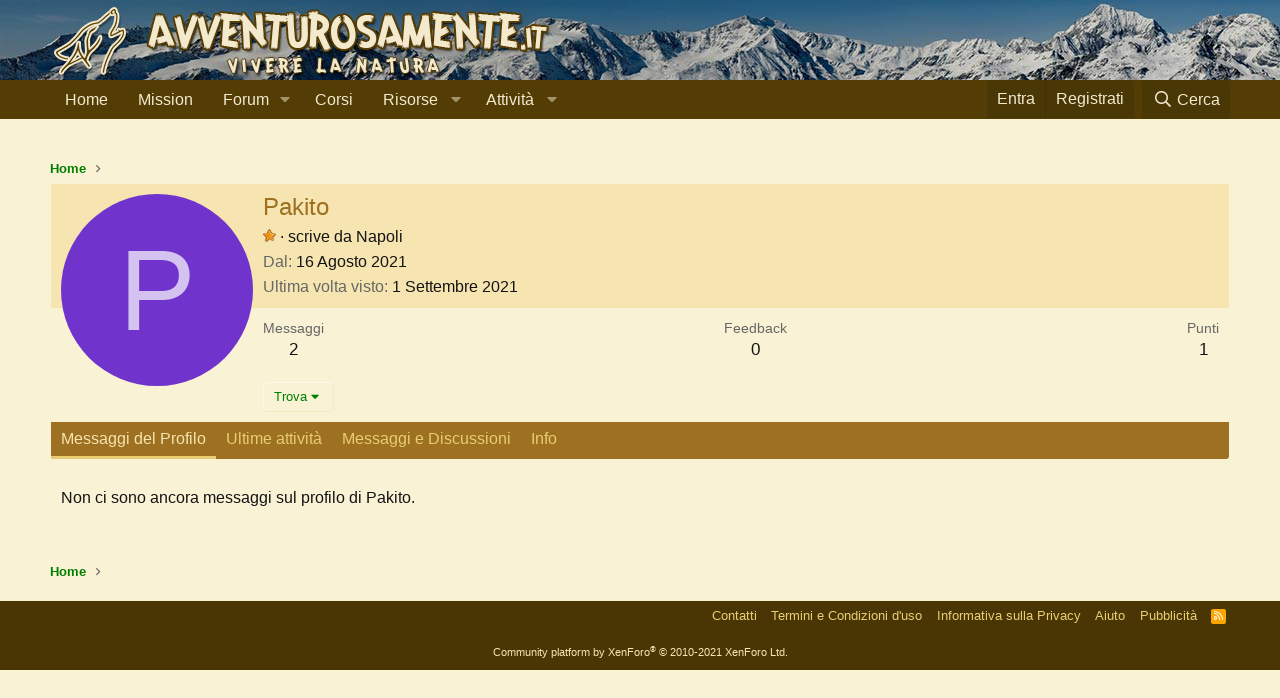

--- FILE ---
content_type: text/html; charset=utf-8
request_url: https://www.google.com/recaptcha/api2/aframe
body_size: 269
content:
<!DOCTYPE HTML><html><head><meta http-equiv="content-type" content="text/html; charset=UTF-8"></head><body><script nonce="WzkCyPkSgrVQqmbxn_NxLA">/** Anti-fraud and anti-abuse applications only. See google.com/recaptcha */ try{var clients={'sodar':'https://pagead2.googlesyndication.com/pagead/sodar?'};window.addEventListener("message",function(a){try{if(a.source===window.parent){var b=JSON.parse(a.data);var c=clients[b['id']];if(c){var d=document.createElement('img');d.src=c+b['params']+'&rc='+(localStorage.getItem("rc::a")?sessionStorage.getItem("rc::b"):"");window.document.body.appendChild(d);sessionStorage.setItem("rc::e",parseInt(sessionStorage.getItem("rc::e")||0)+1);localStorage.setItem("rc::h",'1768975091686');}}}catch(b){}});window.parent.postMessage("_grecaptcha_ready", "*");}catch(b){}</script></body></html>